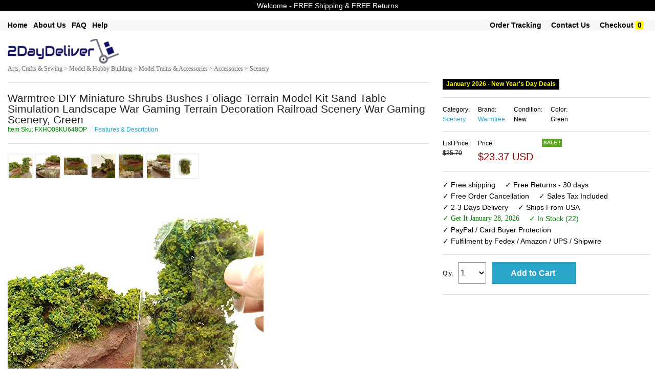

--- FILE ---
content_type: text/html; charset=UTF-8
request_url: https://www.2daydeliver.com/product_detail.php?id=SKUB08XH648BC&click_src=inside&search_param=+Hobbies+%26+Creative+Arts+%3E+Collectibles+%3E+Scale+Model+Accessories&item_name=Diy+Miniature+Shrubs+Bushes+Foliage+Terrain+Model+Kit+Sand+Table+Simulation+Landscape+War+Gaming+Terrain+Decoration+Railroad+Scenery+War+Gaming+Scenery&r=
body_size: 16217
content:


  
<!DOCTYPE html>

<html class="no-js" lang="en"> 
<head>

  <meta name="robots" content="max-image-size: large">
  <!--<meta charset="utf-8" />-->
  <meta name="msvalidate.01" content="E785BB1D07BE7E4A12ABD68074D4A13D" />
  <meta http-equiv="Content-type" content="text/html; charset=utf-8" />

  
  <!-- Set the viewport width to device width for mobile -->
  <!--<meta name="viewport" content="width=device-width" />-->
  <meta name="viewport" content="width=device-width, minimum-scale=1.0, maximum-scale=1.0, user-scalable=no">
 <!-- <link rel="stylesheet" href="css/styles.css">-->

  <title>    DIY Miniature Shrubs Bushes Foliage Terrain Model Kit Sand Table Simulation Landscape War Gaming Terrain Decoration Railroad Scenery War Gaming Scenery  Arts Entertainment Hobbies Creative Arts Collectibles Scale Accessories	</title>	
	<meta name='keywords' content=' DIY Miniature Shrubs Bushes Foliage Terrain Model Kit Sand Table Simulation Landscape War Gaming Terrain Decoration Railroad Scenery War Gaming Scenery  Arts Entertainment Hobbies Creative Arts Collectibles Scale Accessories'><meta name='description' content=' DIY Miniature Shrubs Bushes Foliage Terrain Model Kit Sand Table Simulation Landscape War Gaming Terrain Decoration Railroad Scenery War Gaming Scenery  Arts Entertainment Hobbies Creative Arts Collectibles Scale Accessories DIY Miniature Shrubs Bushes Foliage Terrain Model Kit Sand Table Simulation Landscape War Gaming Terrain Decoration Railroad Scenery War Gaming Scenery'>  
	<link rel="shortcut icon" href="/favicon.ico" type="image/x-icon">
	<link rel="icon" href="/favicon.ico" type="image/x-icon">
	<link rel="stylesheet" href="css/store.css">
	<script src="js/store.js"></script>
	<link rel="stylesheet" href="css/normalize.css">
	<!--<link rel="stylesheet" href="css/foundation.css">-->
	<link rel="stylesheet" href="css/foundation-small-ver4-mini.css">
	<!--<script src="js/vendor/custom.modernizr.js"></script>-->
  <link rel="stylesheet" href="css/my_styles.css">
	<script src="js/jquery.js"></script>
  <script src="js/jquery.autocomplete.min.js"></script>

 
<!-- <link rel="stylesheet" href="https://cdnjs.cloudflare.com/ajax/libs/font-awesome/4.7.0/css/font-awesome.min.css"> -->
<meta name="robots" content="max-snippet:50, max-image-preview:large" />
<style>
.fa {
  padding: 20px;
  font-size: 30px;
  width: 50px;
  text-align: center;
  text-decoration: none;
  margin: 5px 2px;
}
.fa:hover {
    opacity: 0.7;
}
.fa-facebook {
  background: #3B5998;
  color: white;
}
.fa-google {
  background: #dd4b39;
  color: white;
}
</style>

   
  
<!-- tiktok code  disabled as tiktok ads did not work for now  -->

<script>
!function (w, d, t) {
  w.TiktokAnalyticsObject=t;var ttq=w[t]=w[t]||[];ttq.methods=["page","track","identify","instances","debug","on","off","once","ready","alias","group","enableCookie","disableCookie"],ttq.setAndDefer=function(t,e){t[e]=function(){t.push([e].concat(Array.prototype.slice.call(arguments,0)))}};for(var i=0;i<ttq.methods.length;i++)ttq.setAndDefer(ttq,ttq.methods[i]);ttq.instance=function(t){for(var e=ttq._i[t]||[],n=0;n<ttq.methods.length;n++)ttq.setAndDefer(e,ttq.methods[n]);return e},ttq.load=function(e,n){var i="https://analytics.tiktok.com/i18n/pixel/events.js";ttq._i=ttq._i||{},ttq._i[e]=[],ttq._i[e]._u=i,ttq._t=ttq._t||{},ttq._t[e]=+new Date,ttq._o=ttq._o||{},ttq._o[e]=n||{};var o=document.createElement("script");o.type="text/javascript",o.async=!0,o.src=i+"?sdkid="+e+"&lib="+t;var a=document.getElementsByTagName("script")[0];a.parentNode.insertBefore(o,a)};

  ttq.load('CEKR5ABC77U8PGLVVD4G');
  ttq.page();
}(window, document, 'ttq');
</script>
 
       




     








   
<!-- another google ad account -->
        <!-- Google tag (gtag.js) -->
<script async src="https://www.googletagmanager.com/gtag/js?id=AW-16860027434">
</script>
<script>
  window.dataLayer = window.dataLayer || [];
  function gtag(){dataLayer.push(arguments);}
  gtag('js', new Date());

  gtag('config', 'AW-16860027434');
</script>
<!-- end of - another google ad account -->

<!-- Google tag (gtag.js) -->
<script async src="https://www.googletagmanager.com/gtag/js?id=G-T37D66VW3J"></script>
<script>
  window.dataLayer = window.dataLayer || [];
  function gtag(){dataLayer.push(arguments);}
  gtag('js', new Date());

  gtag('config', 'G-T37D66VW3J');
</script>

<!-- Google Tag Manager -->
<script>(function(w,d,s,l,i){w[l]=w[l]||[];w[l].push({'gtm.start':
new Date().getTime(),event:'gtm.js'});var f=d.getElementsByTagName(s)[0],
j=d.createElement(s),dl=l!='dataLayer'?'&l='+l:'';j.async=true;j.src=
'https://www.googletagmanager.com/gtm.js?id='+i+dl;f.parentNode.insertBefore(j,f);
})(window,document,'script','dataLayer','GTM-K9MK3G7T');</script>
<!-- End Google Tag Manager -->

<!-- Set up analytics on your website - homenkitchen -  Install a tracking tag in your website code -->

<!-- <meta name="google-site-verification" content="_RihX8UMx-aQvN9FmwOZWO3uCYJkg1vTzcaNcYNn_w4" /> -->

<!-- Google tag (gtag.js) -->
<script async src="https://www.googletagmanager.com/gtag/js?id=AW-11091391819"></script>
<script>
  window.dataLayer = window.dataLayer || [];
  function gtag(){dataLayer.push(arguments);}
  gtag('js', new Date());

  gtag('config', 'AW-11091391819');
</script>

 
            <!-- The event snippet tracks different actions and parameters. Install this snippet on the pages where you want to track remarketing events.
            Copy the snippet below and paste it in between the <head></head> tags of the pages(s) you'd like to track, right after the global site tag.-->
            <script>
            gtag('event', 'page_view', {
              'send_to': 'AW-11091391819',
              'dynx_itemid': 'SKUB08XH648BC',
              'dynx_itemid2': '',
              'dynx_pagetype': 'product',
              'dynx_totalvalue': '25.96',
              'ecomm_pagetype': 'product',
              'ecomm_prodid': 'SKUB08XH648BC',
              'ecomm_totalvalue': '25.96',
              'user_id': '42dc9e8c15878ceef82ce592587313de'
            });
            </script>


        
        





















       
    

<!-- Google tag (gtag.js) -->
<!-- <script async src="https://www.googletagmanager.com/gtag/js?id=AW-11091391819">
</script>
<script>
  window.dataLayer = window.dataLayer || [];
  function gtag(){dataLayer.push(arguments);}
  gtag('js', new Date());

  gtag('config', 'AW-11091391819');
</script> -->

<!-- Event snippet for Purchase USA conversion page -->
<!-- <script>
  gtag('event', 'conversion', {
      'send_to': 'AW-11091391819/WeSuCIm4tZEYEMvq5Kgp',
      'value': 55.0,
      'currency': 'USD',
      'transaction_id': ''
  });
</script> -->



  <!--
  <meta name="facebook-domain-verification" content="dhxqd415eolh9oqxkmttikv2s3p74v" /> 
-->
    <!-- Meta Pixel Code -->
      <!-- -->
    <script>
      !function(f,b,e,v,n,t,s)
      {if(f.fbq)return;n=f.fbq=function(){n.callMethod?
      n.callMethod.apply(n,arguments):n.queue.push(arguments)};
      if(!f._fbq)f._fbq=n;n.push=n;n.loaded=!0;n.version='2.0';
      n.queue=[];t=b.createElement(e);t.async=!0;
      t.src=v;s=b.getElementsByTagName(e)[0];
      s.parentNode.insertBefore(t,s)}(window, document,'script',
      'https://connect.facebook.net/en_US/fbevents.js');
      fbq('init', '1371293176300622');
      fbq('track', 'PageView');
    </script>
    <noscript><img height="1" width="1" style="display:none"
      src="https://www.facebook.com/tr?id=1371293176300622&ev=PageView&noscript=1"
    /></noscript>
    
    <!-- End Meta Pixel Code -->

    

  
  <!-- Twitter conversion tracking base code -->
<script>
!function(e,t,n,s,u,a){e.twq||(s=e.twq=function(){s.exe?s.exe.apply(s,arguments):s.queue.push(arguments);
},s.version='1.1',s.queue=[],u=t.createElement(n),u.async=!0,u.src='https://static.ads-twitter.com/uwt.js',
a=t.getElementsByTagName(n)[0],a.parentNode.insertBefore(u,a))}(window,document,'script');
twq('config','odcsr');
</script>
<!-- End Twitter conversion tracking base code -->

  


 


 



 

 

 




<!-- google Global site tag  -->
<!-- Global site tag (gtag.js) - AdWords: 815842198 -->
<!--
<script async src="https://www.googletagmanager.com/gtag/js?id=AW-815842198"></script>
<script>
  window.dataLayer = window.dataLayer || [];
  function gtag(){dataLayer.push(arguments);}
  gtag('js', new Date());

  gtag('config', 'AW-815842198');
</script>
-->
<!-- google Event snippet-->
<!--
<script>
  gtag('event', 'page_view', {
    'send_to': 'AW-815842198',
    'ecomm_pagetype': 'product',
    'ecomm_prodid': '',
    'ecomm_totalvalue': ''
  });
</script>
-->
<!-- Google Code for Remarketing Tag -->
			<!-- ------------------------------------------------
			Remarketing tags may not be associated with personally identifiable information or placed on pages related to sensitive categories. See more information and instructions on how to setup the tag on: http://google.com/ads/remarketingsetup
			------------------------------------------------- -->
<!--    
    <script type="text/javascript">
			var google_tag_params = {
			ecomm_prodid: '',
			ecomm_pagetype: 'product',
			ecomm_totalvalue: '',
			dynx_itemid: '',			
			dynx_pagetype:  'product',
			dynx_totalvalue:  '',
			};
			</script>
-->

<!--hot jar-->

    



<!-- PayPal BEGIN -->
<!--
  <script>
      ;(function(a,t,o,m,s){a[m]=a[m]||[];a[m].push({t:new Date().getTime(),event:'snippetRun'});var f=t.getElementsByTagName(o)[0],e=t.createElement(o),d=m!=='paypalDDL'?'&m='+m:'';e.async=!0;e.src='https://www.paypal.com/tagmanager/pptm.js?id='+s+d;f.parentNode.insertBefore(e,f);})(window,document,'script','paypalDDL','eaa697bb-182b-43af-b42d-87d770129d99');
    </script>
  -->
  <!-- PayPal END -->

<!--  
The global site tag adds visitors to your basic remarketing lists and sets new cookies on your domain, which will store information about the ad click that brought a user to your site. You must install this tag on every page of your website. 
help_outline
Copy the tag below and paste it in between the <head></head> tags of every page of your website. You only need to install the global site tag once per account, which can be used with both remarketing event snippets as well as conversion event snippets.
-->
<!-- Global site tag (gtag.js) - AdWords: 981270628 
<script async src="https://www.googletagmanager.com/gtag/js?id=AW-981270628"></script>
<script>
  window.dataLayer = window.dataLayer || [];
  function gtag(){dataLayer.push(arguments);}
  gtag('js', new Date());

  //gtag('config', 'AW-981270628');
  gtag('config', 'AW-981270628', {'send_page_view': false});
</script>
-->



  

  <!-- Google tag (gtag.js) 
<script async src="https://www.googletagmanager.com/gtag/js?id=AW-981270628"></script>
<script>
  window.dataLayer = window.dataLayer || [];
  function gtag(){dataLayer.push(arguments);}
  gtag('js', new Date());

  gtag('config', 'AW-981270628');
</script> -->

<!-- The event snippet tracks different actions and parameters. Install this snippet on the pages where you want to track remarketing events.
Copy the snippet below and paste it in between the <head></head> tags of the pages(s) you'd like to track, right after the global site tag.

<script>
  gtag('event', 'page_view', {
    'send_to': 'AW-981270628',
    'dynx_itemid': '',
    'dynx_itemid2': '',
    'dynx_pagetype': 'product',
    'dynx_totalvalue': '',
    'ecomm_pagetype': 'product',
    'ecomm_prodid': '',
    'ecomm_totalvalue': '',
    'user_id': ''
  });
</script>

-->

<!-- Google tag (gtag.js) 
<script async src="https://www.googletagmanager.com/gtag/js?id=G-BHL0QE2VNC"></script>
<script>
  window.dataLayer = window.dataLayer || [];
  function gtag(){dataLayer.push(arguments);}
  gtag('js', new Date());

  gtag('config', 'G-BHL0QE2VNC');
</script>
-->


<!-- Global site tag (gtag.js) - Google Analytics -->
<script async src="https://www.googletagmanager.com/gtag/js?id=UA-74410620-1"></script>
<script>
  window.dataLayer = window.dataLayer || [];
  function gtag(){dataLayer.push(arguments);}
  gtag('js', new Date());

  gtag('config', 'UA-74410620-1');
</script>


<script>
  (function(i,s,o,g,r,a,m){i['GoogleAnalyticsObject']=r;i[r]=i[r]||function(){
  (i[r].q=i[r].q||[]).push(arguments)},i[r].l=1*new Date();a=s.createElement(o),
  m=s.getElementsByTagName(o)[0];a.async=1;a.src=g;m.parentNode.insertBefore(a,m)
  })(window,document,'script','//www.google-analytics.com/analytics.js','ga');

  ga('create', 'UA-74410620-1', 'auto'); // Insert your GA Web Property ID here, e.g., UA-12345-1
  ga('set','dimension1','SKUB08XH648BC'); // REQUIRED Item ID value, e.g., 12345, 67890
  ga('set','dimension2',’product’); // Optional Page type value, e.g., home, searchresults
  ga('set','dimension3','25.96'); // Optional Total value, e.g., 99.95, 5.00, 1500.00
  ga(‘set’,’dimension4’, ‘’); // Optional Item ID2 value
  ga('set', 'userId', '42dc9e8c15878ceef82ce592587313de'); // Set the user ID using signed-in user_id.
  ga('send', 'pageview');

</script>







  <meta name="google-site-verification" content="GB6NrxlAaOzbCzBLgto_RFtCdV3b_LEsl3oXBMzQSWA" />

<!-- Pinterest Tag -->
<script>
!function(e){if(!window.pintrk){window.pintrk = function () {
window.pintrk.queue.push(Array.prototype.slice.call(arguments))};var
  n=window.pintrk;n.queue=[],n.version="3.0";var
  t=document.createElement("script");t.async=!0,t.src=e;var
  r=document.getElementsByTagName("script")[0];
  r.parentNode.insertBefore(t,r)}}("https://s.pinimg.com/ct/core.js");
pintrk('load', '2613713022172', {em: ''});
pintrk('page');
</script>
<noscript>
<img height="1" width="1" style="display:none;" alt=""
  src="https://ct.pinterest.com/v3/?event=init&tid=2613713022172&pd[em]=d41d8cd98f00b204e9800998ecf8427e&noscript=1" />
</noscript>
<!-- end Pinterest Tag -->
      <!--  Pinterest record a sale if on view cart page with return = 1   -->
      <!--google converstion tracking-->

<!-- Global site tag (gtag.js) - Google Ads: 981270628 
<script async src="https://www.googletagmanager.com/gtag/js?id=AW-981270628"></script>
<script>
  window.dataLayer = window.dataLayer || [];
  function gtag(){dataLayer.push(arguments);}
  gtag('js', new Date());

  gtag('config', 'AW-981270628');
</script>
-->
  
  
   
        <!-- Snap Pixel Code -->
        <!--
      <script type='text/javascript'>
      (function(e,t,n){if(e.snaptr)return;var a=e.snaptr=function()
      {a.handleRequest?a.handleRequest.apply(a,arguments):a.queue.push(arguments)};
      a.queue=[];var s='script';r=t.createElement(s);r.async=!0;
      r.src=n;var u=t.getElementsByTagName(s)[0];
      u.parentNode.insertBefore(r,u);})(window,document,
      'https://sc-static.net/scevent.min.js');

      snaptr('init', 'dba247de-2de1-4496-8331-72ac11bd0cbb', {
      'user_email': '__INSERT_USER_EMAIL__'
      });

      snaptr('track', 'PAGE_VIEW');

      </script>
    -->
      <!-- End Snap Pixel Code -->  

  <!--YAHOO CODE for https://gemini.yahoo.com/-->
<!--
    <script type="application/javascript">(function(w,d,t,r,u){w[u]=w[u]||[];w[u].push({'projectId':'10000','properties':{'pixelId':'10172219','userEmail': '<email_address>'}});var s=d.createElement(t);s.src=r;s.async=true;s.onload=s.onreadystatechange=function(){var y,rs=this.readyState,c=w[u];if(rs&&rs!="complete"&&rs!="loaded"){return}try{y=YAHOO.ywa.I13N.fireBeacon;w[u]=[];w[u].push=function(p){y([p])};y(c)}catch(e){}};var scr=d.getElementsByTagName(t)[0],par=scr.parentNode;par.insertBefore(s,scr)})(window,document,"script","https://s.yimg.com/wi/ytc.js","dotq");</script>

    -->
 
 </head>
       <div style="text-align:center; font-size: 15px; font-weight:normal; background-color:red; color:white;" class="loading_text"><br/> Please wait &#33; &nbsp; &nbsp; Updating price & availability  <br/><br/></div>
     
     
    

<body >

 
<!-- Google Tag Manager (noscript) -->
<noscript><iframe src="https://www.googletagmanager.com/ns.html?id=GTM-NTXMZDG"
height="0" width="0" style="display:none;visibility:hidden"></iframe></noscript>
<!-- End Google Tag Manager (noscript) -->

<!-- Google Tag Manager (noscript) -->
<noscript><iframe src="https://www.googletagmanager.com/ns.html?id=GTM-K9MK3G7T"
height="0" width="0" style="display:none;visibility:hidden"></iframe></noscript>
<!-- End Google Tag Manager (noscript) -->


<!--
<div class="row "  style="color:white; font-size: 12px; text-align:center" >
	<div class="large-12 small-12 columns " style=" text-align:center; font-size: 12px;  background-color:#ffffff; color:#B80009;"> &nbsp Free Shipping &nbsp  &nbsp &nbsp Free Returns &nbsp  &nbsp &nbsp PayPal Buyer Protection  &nbsp						
	 		
	</div>	
</div>	
    -->

<!--
<form method="get" action="http://www.bing.com/search">
<table border="0" align="center" cellpadding="0">
<tr><td>	<input type="text"   name="q" size="25" maxlength="255" value="" />
<input type="submit" value="Search" />
<input type="hidden"  name="q1" value="site:" /> 	</td></tr>
</table></form> -->

       
    
  
	<div class="row"  style="background-color:#000000; text-align:center; font-size: 14px;  color: #f7f7f7;" >
	<div class="large-12 small-12 columns"  style="padding: 4px;">
	<!-- <ul class=" button-group  " style="font-weight:normal;  text-align:center; font-size: 14px;  color: #f7f7f7;">
       
		<li>Welcome -  FREE Shipping & FREE Returns </li> 			
        </ul> -->
		Welcome -  FREE Shipping & FREE Returns
		 <!--  &nbsp; January 2026 - New Year's Day   Deals  &nbsp;  FREE Shipping & FREE Returns -->
    </div>
</div>
<br>
 
 


    
      
    
<div class="row"  style="background-color:#f7f7f7; box-shadow: 0px 0px 0px #616263; " >
	<div class="large-12 small-12 columns"  >
				<ul class="left button-group  " style="font-weight:bold;  font-size: 14px;  color: #000000;">
            
        <!--<li><a class=" small  alert"  href="product.php?search_param=HOMEPAGE" style=" color:black;"></a>&nbsp;  &nbsp; &nbsp;</li>    -->
            
   				<li><a class=" small  alert" href="/"  style="font-weight:bold;  font-size: 14px; color:#000000;" >Home</a>&nbsp; &nbsp; </li> 		

		<li><a class=" small  alert" href="about-us.php"  style="font-weight:bold;  font-size: 14px; color:#000000;" >About Us</a>&nbsp; &nbsp; </li> 
		<li><a class=" small  alert" href="faq-new.php"  style="font-weight:bold;  font-size: 14px; color:#000000;" >FAQ</a>&nbsp; &nbsp; </li> 
		<li><a class=" small  alert" href="menu-help.php"  style="font-weight:bold;  font-size: 14px; color:#000000;" >Help</a>&nbsp; &nbsp; </li> 
		               
        										
            
		<!--<li>&nbsp;<a class="  small  " href="return-policy.php" style="font-size: ; color:;" >Return Policy</a>&nbsp; </li> --> 	
             
	</ul>
			<ul class="right button-group  " style="font-weight:normal;  font-size: 14px;  color: #000000;">	
           
        
								
		<li>&nbsp;<a class=" small  alert" href="https://www.2daydeliver.com/my_order.php?"  style="font-weight:bold;  font-size: 14px; color:#000000";>Order Tracking</a>&nbsp;  &nbsp; &nbsp;</li> 
				
		
		<li><a class="  small  " href="https://www.2daydeliver.com/contact.php?" style="font-weight:bold;  font-size: 14px; color:#000000";  >Contact Us</a>&nbsp;  &nbsp; &nbsp;</li> 
		<li><a class="  small  " href="https://www.2daydeliver.com/view_cart.php?#view_cart" style="font-weight:bold;  font-size: 14px;  color:#000000"; >Checkout</a>&nbsp;<span style=" font-weight:bold; color:black; background-color:yellow; " >&nbsp;0&nbsp;</span>&nbsp;</li> 
		<li>&nbsp;</li> 
	</ul>

				
	</div>
 </div>
 <br/>
  
  
  

<div class="row"  style="background-color:#ffffff;"  >
    <div class="large-3 small-12 columns">
	
       <a style="text-decoration: none;"  class=" small secondary"  href="product.php?search_param=HOMEPAGE" >
	   							<img  style="width: 75% ; height: 75% ;"  src="images/2daydeliver.png" />
				
	   	 </a>
	 <!--<a style="text-decoration:none;"  class=" button small "  href="http://www.2daydeliver.com/product.php?search_param=HOMEPAGE" ><span style="font-size: 16px; font-weight:bold; color: #ffffff; " >.com</span></a>	  -->
        
    </div>
	
 <div id="message_after" class="large-5 small-12 columns">		
	
    	  	 <ul class="left  button-group  " style="width: 80%; font-size: 12px;   color: #000000;">			  
		
	
		
		</ul>
		<!--
		<ul class="left button-group  " style="font-size: 12px;   color: #000000;">		
			<li >&nbsp;&nbsp;&nbsp;548,225  Items			
			</li >
			<li >&nbsp;-&nbsp;6,898	Categories		
			</li >
			<li >&nbsp;-&nbsp;75,671	Brands		
			</li >
		 </ul>		
		 -->
    
	</div>
	<div class="large-4 small-12 columns right ">
        
        <!--<img class="paypal_header_on"  src="images/paypal_header.png" />-->        
		
	<div style="padding:5px; text-align:center; font-size: 15px; display:none; border-bottom: 1px solid #f7f7f7; color: #ffffff; background-color: #990000; font-weight:bold; " class="focusing_on" >  Fast Delivery & Superior Support  </div>        
	   	
        
         
	</div>	
</div>

<!--
<div class="row"  style="background-color:#f7f7f7"  >
	<div class="large-12 small-12 columns">
			<ul class="left button-group  " style="font-size: 12px;  color: #ffffff;">
		<li>Department -  </li> 			
		<li>&nbsp; <a class=" small  alert" href="product.php?search_param=Arts+%26+Entertainment"  style="font-size: 12px; color: #ffffff; " >Arts & Entertainment</a> | </li> 		
		<li>&nbsp; <a class=" small  alert" href="product.php?search_param=Apparel+%26+Accessories"  style="font-size: 12px; color: #ffffff; " >Apparel & Accessories</a> | </li> 
		<li>&nbsp; <a class=" small  alert" href="product.php?search_param=Baby+%26+Toddler"  style="font-size: 12px; color: #ffffff; " >  Baby & Toddler</a>   |    </li> 
		<li>&nbsp; <a class=" small  alert" href="product.php?search_param=Electronics"  style="font-size: 12px; color: #ffffff; " > Electronics</a>    |   </li> 
		<li>&nbsp; <a class=" small  alert" href="product.php?search_param=Hardware"  style="font-size: 12px; color: #ffffff; " > Hardware</a>    |   </li> 
		<li>&nbsp; <a class=" small  alert" href="product.php?search_param=Home+%26+Garden"  style="font-size: 12px; color: #ffffff; " > Home & Garden</a>    |   </li> 
		<li>&nbsp;<a class=" small  alert" href="product.php?search_param=Animals+%26+Pet+Supplies" style="font-size: 12px; color: #ffffff; "  >Pets Supplies </a> | </li> 
		<li>&nbsp; <a class=" small  alert" href="product.php?search_param=Sporting+Goods"  style="font-size: 12px; color: #ffffff; " >Sporting Goods</a>       </li> 
		
		</ul>
	</div>
 </div>
-->
<!--  -->
 

 
<!--
<div class="row "  style="color:white; font-size: 12px; text-align:center" >
-->
	<!--<div class="large-3 small-3 columns" style="background-color:#DE0962;">Free Shipping</div>
	<div class="large-3 small-3 columns" style="background-color:#4509DE;">24/7 Support</div>
	<div class="large-3 small-3 columns" style="background-color:#04B831;">Fast Delivery</div>-->
	<!--
	<div class="large-3 small-12 columns" >&nbsp;</div>
	<div class="large-6 small-12 columns " style=" text-align:center"> 
	&nbsp;
	</div>
	<div class="large-3 small-12 columns" ><span style="font-size: 12px; font-weight:bold; background-color:#000000; color:white;" >
	BLACK FRIDAY SALE </span> </div>
	
</div>	
-->

    
<!-- on search box click redirect to product page-->
<script type="text/javascript">
    document.getElementById("searching").onclick = function () {
        document.getElementById('searching').disabled = true;
        document.getElementById('searching').value = "Redirecting to search page - please wait ...";
        location.href = "http://www.2daydeliver.com/product.php?search_param=STARTSEARCH&";
    };
     document.getElementById("go_search_button").onclick = function () {
        document.getElementById('searching').disabled = true;
        document.getElementById('searching').value = "Redirecting to search page - please wait ...";
        //location.href = "http://www.2daydeliver.com/product.php?search_param=HOMEPAGE";
         location.href = "http://www.2daydeliver.com/product.php?search_param=STARTSEARCH&";
    };
</script>

    

       
 
 
 <style>
#myBtn { display: none; position: fixed; bottom: 20px; right: 30px; z-index: 99; border: none; outline: none; background-color: #ffffff; color: white; cursor: pointer; max-width:52px; max-height:52px; padding: 6px; border-radius: 52px; }
#myBtn:hover { background-color: #f2f3f4; }
</style> 
<!--<button onclick="topFunction()" id="myBtn" title="Back To Top">Back To Top</button>-->
<img onclick="topFunction()" width id="myBtn" title="Back To Top" src="images/back_to.png" style=" z-index: 1100;">	
<script>
// When the user scrolls down 20px from the top of the document, show the button
window.onscroll = function() {scrollFunction()};

function scrollFunction() {
    if (document.body.scrollTop > 40 || document.documentElement.scrollTop > 40) {
        document.getElementById("myBtn").style.display = "block";
    } else {
        document.getElementById("myBtn").style.display = "none";
    }
}
// When the user clicks on the button, scroll to the top of the document
function topFunction() {
    document.body.scrollTop = 0;
    document.documentElement.scrollTop = 0;
}
</script>
  	 <!--Start of Tawk.to Script
<script type="text/javascript">
var Tawk_API=Tawk_API||{}, Tawk_LoadStart=new Date();
(function(){
var s1=document.createElement("script"),s0=document.getElementsByTagName("script")[0];
s1.async=true;
s1.src='https://embed.tawk.to/59be48294854b82732ff0867/default';
s1.charset='UTF-8';
s1.setAttribute('crossorigin','*');
s0.parentNode.insertBefore(s1,s0);
})();
</script>-->
<!--End of Tawk.to Script-->
    

			
  <div class="row"  style="border-top:0px  solid #F2F2F2; border-bottom:0px solid #F2F2F2; "  >   
    <div class="large-8 small-12 columns " >	
	<!--
    <a style="font-size: 12px; font-family:verdana"  href="product.php?search_param=Arts+%26+Entertainment">Arts & Entertainment ></a> 
	<a style="font-size: 12px; font-family:verdana"  href="product.php?last_node=Scale+Model+Accessories&main_categ=Arts+%26+Entertainment+#sub_categ"> Hobbies & Creative Arts > Collectibles > Scale Model Accessories</a>
        -->
    
		           <a style="font-size: 12px; font-family:verdana; background-color:#f7f7f7; color: #6e6e6e;"  href="product.php?cat_text=Arts%2C+Crafts+%26+Sewing+%3E+Categories+%3E+Model+%26+Hobby+Building+%3E+Model+Trains+%26+Accessories+%3E+Accessories+%3E+Scenery">Arts, Crafts & Sewing >  Model & Hobby Building > Model Trains & Accessories > Accessories > Scenery </a>
                
            </div>
  </div>
		

		


 <!-- end of /******taken from header.php******/ -->
    
   <div class="row" itemscope itemtype="http://data-vocabulary.org/Product" style="  padding:0px; background-color:#ffffff;" >
		<div class="large-8 small-12 columns "  >	<hr/> 
					<!--<a name="item_name"></a>-->
						 <span id="item_name_id"   style="font-size: 21px; ">Warmtree DIY Miniature Shrubs Bushes Foliage Terrain Model Kit Sand Table Simulation Landscape War Gaming Terrain Decoration Railroad Scenery War Gaming Scenery, Green </span> 
			 	   
					 
				<span> <br/> <span/>  
			 
			<span  style="font-size: 12px; color: green; background-color:#f7f7f7;"> Item Sku: 
                FXHO08KU648OP            </span>		
           <span  style="font-size: 12px; background-color:#f7f7f7; ">  &nbsp;&nbsp;&nbsp; <a href="#features_description">Features & Description</a></span>
			<span  style="font-size: 12px; color: white;">SKUB08XH648BC</span>              
			
			
            
		<!-- view images smaller-->
        		         <!--    <span style="font-size: 12px; "> &nbsp; Hover / Click for larger images  </span>&nbsp; --> 
            <!-- <a  style="font-size: 12px; " href="#hires_images">Hi res images</a> 
						-->
			<hr/> 
			<a name="all_images" > </a>	
	
			<!--<div id="navcontainer">-->
			<div id="images_container">
			
						
				<ul  id="navlist">							
				<!--image 0-->
				<li><a >			
				<img alt="image for Warmtree DIY Miniature Shrubs Bushes Foliage Terrain Model Kit Sand Ta" style="border: 2px solid #F2F2F2;  max-width:50px;  max-height:50px; " onclick="document.getElementById('large_image').src=this.src; document.getElementById('video_frame').style.display='none'; document.getElementById('video_frame_div').style.display='none';  document.getElementById('large_image').style.display='block'" 
                     onmouseover="document.getElementById('large_image').src=this.src; document.getElementById('video_frame').style.display='none'; document.getElementById('video_frame_div').style.display='none';  document.getElementById('large_image').style.display='block'" src="https://m.media-amazon.com/images/I/61sIhgZ1QdL._SL500_.jpg" /></a>
				</li>
								<!--image 1-->
				<li><a >			
				<img  alt="image for Warmtree DIY Miniature Shrubs Bushes Foliage Terrain Model Kit Sand Ta" style="border: 2px solid #F2F2F2;  max-width:50px;  max-height:50px; " onclick="document.getElementById('large_image').src=this.src; document.getElementById('video_frame').style.display='none'; document.getElementById('video_frame_div').style.display='none';  document.getElementById('large_image').style.display='block'" 
   onmouseover="document.getElementById('large_image').src=this.src; document.getElementById('video_frame').style.display='none'; document.getElementById('video_frame_div').style.display='none';  document.getElementById('large_image').style.display='block'" src="https://m.media-amazon.com/images/I/51FR3Y-OlNL._SL500_.jpg" /></a>
				</li>
												<!--image 2-->
				<li><a >			
				<img  alt="image for Warmtree DIY Miniature Shrubs Bushes Foliage Terrain Model Kit Sand Ta" style="border: 2px solid #F2F2F2;  max-width:50px;  max-height:50px; " onclick="document.getElementById('large_image').src=this.src; document.getElementById('video_frame').style.display='none'; document.getElementById('video_frame_div').style.display='none';  document.getElementById('large_image').style.display='block'" 
   onmouseover="document.getElementById('large_image').src=this.src; document.getElementById('video_frame').style.display='none'; document.getElementById('video_frame_div').style.display='none';  document.getElementById('large_image').style.display='block'" src="https://m.media-amazon.com/images/I/51xj7CEJfbL._SL500_.jpg" /></a>
				</li>
												<!--image 3-->
				<li><a >			
				<img  alt="image for Warmtree DIY Miniature Shrubs Bushes Foliage Terrain Model Kit Sand Ta" style="border: 2px solid #F2F2F2;  max-width:50px;  max-height:50px; " onclick="document.getElementById('large_image').src=this.src; document.getElementById('video_frame').style.display='none'; document.getElementById('video_frame_div').style.display='none';  document.getElementById('large_image').style.display='block'" 
   onmouseover="document.getElementById('large_image').src=this.src; document.getElementById('video_frame').style.display='none'; document.getElementById('video_frame_div').style.display='none';  document.getElementById('large_image').style.display='block'" src="https://m.media-amazon.com/images/I/51zOzzgw46L._SL500_.jpg" /></a>
				</li>
												<!--image 4-->
				<li><a >			
				<img  alt="image for Warmtree DIY Miniature Shrubs Bushes Foliage Terrain Model Kit Sand Ta" style="border: 2px solid #F2F2F2;  max-width:50px;  max-height:50px; " onclick="document.getElementById('large_image').src=this.src; document.getElementById('video_frame').style.display='none'; document.getElementById('video_frame_div').style.display='none';  document.getElementById('large_image').style.display='block'" 
   onmouseover="document.getElementById('large_image').src=this.src; document.getElementById('video_frame').style.display='none'; document.getElementById('video_frame_div').style.display='none';  document.getElementById('large_image').style.display='block'" src="https://m.media-amazon.com/images/I/61WXKhtEpOL._SL500_.jpg" /></a>
				</li>
												<!--image 5-->
				<li><a >			
				<img  alt="image for Warmtree DIY Miniature Shrubs Bushes Foliage Terrain Model Kit Sand Ta" style="border: 2px solid #F2F2F2;  max-width:50px;  max-height:50px; " onclick="document.getElementById('large_image').src=this.src; document.getElementById('video_frame').style.display='none'; document.getElementById('video_frame_div').style.display='none';  document.getElementById('large_image').style.display='block'" 
   onmouseover="document.getElementById('large_image').src=this.src; document.getElementById('video_frame').style.display='none'; document.getElementById('video_frame_div').style.display='none';  document.getElementById('large_image').style.display='block'" src="https://m.media-amazon.com/images/I/51eoL8j2qxL._SL500_.jpg" /></a>
				</li>
												
				<!--image 6-->
				<li><a >			
				<img  style="border: 2px solid #F2F2F2;  max-width:50px;  max-height:50px; " onclick="document.getElementById('large_image').src=this.src; document.getElementById('video_frame').style.display='none'; document.getElementById('video_frame_div').style.display='none';  document.getElementById('large_image').style.display='block'" 
   onmouseover="document.getElementById('large_image').src=this.src; document.getElementById('video_frame').style.display='none'; document.getElementById('video_frame_div').style.display='none';  document.getElementById('large_image').style.display='block'" src="https://m.media-amazon.com/images/I/41rzQO-Dn4L._SL500_.jpg" /></a>
				</li>
								
		


				</ul>
			<!-- </div>
			<div id="navcontainer"> -->
				<ul  id="navlist">	
					<li>		
		
		<a href="#hires_images"><img  alt="image for Warmtree DIY Miniature Shrubs Bushes Foliage Terrain Model Kit Sand Ta" id="large_image"   src="https://m.media-amazon.com/images/I/61sIhgZ1QdL._SL500_.jpg" /></a><br/>
		
		<!--
		<a title='View Larger Image'  href='image_viewer.php?product_sku=' target='_blank' ><img id="large_image"   src="" /></a><br/>
		-->
					</li>
							</ul>
               
			   
			  
			   
			</div>	
			            
            
          
            
			
			<!-- <hr/>  -->
			<ul class="inline-list left" style="font-size: 12px; color: #000000;">	 
					<!--	<li>Our Partners</li>	-->				
					 						<!-- <li>Secure and trusted checkout with</li>	
					<li> <img style="max-height:30px;" src="images/paypal-i.jpg"></li>
					<li><img style="max-height:30px;" src="images/visa-i.jpg"></li>
					<li><img style="max-height:30px;" src="images/mastercard-i.jpg"></li>
					<li><img style="max-height:30px;" src="images/google-i.jpg"></li>
					<li><img style="max-height:30px;" src="images/apple-i.jpg"></li> -->
					<!--<li><img src="images/pp-cards.png"></li>-->
				<!--	<li> <img src="images/pp-square-shippers.jpeg"> </li>  -->
					     
				</ul> 					  
    			
			
            
			  <!--	<ul class="inline-list left" style="font-size: 11px;   color: #000000;">	
						<li>
						  <img style="border: 0px solid #F2F2F2;  max-width:448px;  max-height:102px; "src="images/paypal-buyer-protection2.png">
						</li>
						<li> <span style="font-size: 18px;">"</span></li> 
                        <li> If you buy something that never arrives,  </li>	
                        <li> or if it arrives significantly</li>
                        <li> different than described,	</li>
                        <li> you're eligible for a full refund  	</li>
                    	<li> <span style="font-size: 18px;">"</span></li> -->
               <!-- <li>							
				<hr/> <a name="question"></a>
								<form name="contact_form" action="https://www.2daydeliver.com/product_detail.php?id=SKUB08XH648BC&click_src=inside&search_param=+Hobbies+%26+Creative+Arts+%3E+Collectibles+%3E+Scale+Model+Accessories&item_name=Diy+Miniature+Shrubs+Bushes+Foliage+Terrain+Model+Kit+Sand+Table+Simulation+Landscape+War+Gaming+Terrain+Decoration+Railroad+Scenery+War+Gaming+Scenery&r=#question" method="post" onsubmit="return validateemail_q()">		
				<ul class="inline-list left" style="font-size: 12px; color: #000000;">	
				<li><textarea  rows="4" style="  width:200px" placeholder="Question About This Item? Placing Orders Issues?" class="" name="text_q" cols="45" maxlength="200"></textarea></li>
				<li><input style="  width:150px"  class=" small " placeholder="Your Email Address" type="text" name="email_q"  maxlength="200"></li>				
				<li><input style="  width:150px"  class=" small " placeholder="5 + 4 + FivE is ?" type="text" name="captcha_q"  maxlength="20"><input type="hidden" name="item_title" value="DIY Miniature Shrubs Bushes Foliage Terrain Model Kit Sand Table Simulation Landscape War Gaming Terrain Decoration Railroad Scenery War Gaming Scenery"/></li>
				<li><input   type="submit"   class=" small button secondary" value="SUBMIT QUESTION"></li>
				</ul>				
				</form>
                </li> -->
					  <!-- </ul>	-->
      <!--
        <hr/>
	   <ul class="inline-list left" style="font-size: 12px;">		
	   <li>
	   <a  target="_blank" href="contact.php?product_sku_question=SKUB08XH648BC">Submit Question About This Item </a>   
	   </li>
       <li>  <a id="bookmarkme" href="#" rel="sidebar" title="bookmark this page">Bookmark This Page</a> 
		</li>	   
		</ul>
        -->
             
 
             <!-- Facebook Pixel Code -->
            <script>
                fbq('track', 'ViewContent', {
                  content_name: 'DIY Miniature Shrubs Bushes Foliage Terrain Model Kit Sand Table Simulation Landscape War Gaming Terrain Decoration Railroad Scenery War Gaming Scenery',
                  content_category: 'Arts & Entertainment  >  Hobbies & Creative Arts > Collectibles > Scale Model Accessories',
                  content_ids: ['SKUB08XH648BC'],
                  content_type: 'product',
                  value: 23.37,
                  currency: 'USD'
                 });
                
            </script>  
	


			<!-- another button for add to cart -->			
					<!-- add to cart  button -->	 

				<form name="order_form" action="https://www.2daydeliver.com/view_cart.php?#view_cart" method="post" >	
						<!--<hr/>    						
							<img src="images/special-offer.png">	-->						
						<hr/>    
					
					 
				
							
					
					 <!-- 					 <ul id="holiday_text" class="list-style: none no-bullet center holiday_text" style="font-size: 12px; color: #000000; font-weight: bold;">
					 	 -->
					 <ul id="holiday_text" class="inline-list center holiday_text" style="font-size: 12px; color: #000000; font-weight: bold;">
					 	<!--  -->
						 <li>
					<span style="font-size: 12px; background-color:black; color:yellow; padding: 1px ;" >
							  &nbsp; January 2026 - New Year's Day   Deals  &nbsp;  </span>
					</li>	
															</ul> 					  
					<hr class="holiday_text"/> 
					 	
                    
                    
                    	
                   
                    <!--for promo items-->
                    	
                    
        <!--for promo tags-->
        	
        
			
			

				<ul class="inline-list left" style="font-size: 12px; color: #000000;">								  
					

				  	
					<li style = "background-color:rgb(255,255,255"> Category:
					<a  href="product.php?cat_text=Arts%2C+Crafts+%26+Sewing+%3E+Categories+%3E+Model+%26+Hobby+Building+%3E+Model+Trains+%26+Accessories+%3E+Accessories+%3E+Scenery"> Scenery</a>
					</li>		 
				  	
				  
						
					<li style = "background-color:rgb(255,255,255">Brand: 
					<a  href="product.php?brand=Warmtree"> Warmtree</a></li>					 
					 	

					 	
					<li style = "background-color:rgb(255,255,255">Condition: 
					<span style="color: #000000;">New</span></li>					 
					 	
					  
					 	
					  
													  
										 
					<li style = "background-color:rgb(255,255,255">Color: <span style="color: #000000;">Green</span></li>
					  														  
				
					
				
										
					
					 					 						
					
					 
                         	
                         
					 	
					 						
                    	

					

					</ul> 					  					 					
					<!--
						<ul class="inline-list left" >	
							<li style="font-size: 12px; color: #000000;" >Changed your mind ? </li>						
							<li style="font-size: 12px; color: green;">&#10003; Cancel Order via admin soon after placing it </li>
						</ul>					
					-->	
					<hr/>
					<!-- <ul class="inline-list left" >	
						<li> <img src="images/cancel_order.png"> </li>
					</ul>										
					<hr/>		-->				
					
							
						<ul class="inline-list left" style="font-size: 12px; color: #000000;">		
						<!--<li> <span style="font-size: 12px;">List Price: </span>		</li>	-->
																 		
						<li>
						List Price: <span style="font-size: 14px; color: black;"> <strike> $25.70  </strike></span>	
						</li>	
											<!--	<li> <span style="font-size: 13px;">Price: </span>		</li>		-->										
					<li>			
					Price: <span style="font-size: 20px; fontWeight:bold; color: #990000;">
								 $23.37 USD </span>
					</li>	

						 	
							
					<li>						
							<span style="font-size: 10px; font-weight:bold; background-color:#5da423; color:white;" >
							&nbsp;SALE &#33;&nbsp;</span>
					</li>
							
					
													

				</ul> 
				 <hr/> 				
				
						  		
					

				  <ul class="inline-list left" style="font-size: 14px; color: #000000; background-color:rgb(255,255,255">
                       <!-- <li> <b>✓  Anonymous Shopping </b></li>		 -->
				
				<li> &#10003; Free shipping  </li>
				<li>✓ Free Returns -  30 days  </li> <li>✓ Free Order Cancellation  </li>	 <li>✓ Sales Tax Included </li> 		
					

				<li>✓ 2-3 Days Delivery                    
                      </li>	
				
				 				  <li>✓ Ships From USA </li>	
				                  				<li> <span style='font-size: 14px; font-family:verdana; color: green;'>✓ Get It 
				January 28, 2026				</span> </li>
                                        
				<li> 
						 
						 
						<span style='font-size: 14px; color: green;'>✓ In Stock (22)   
						  						
						 
						</span> 	
						                  </li>	 		
					
                  
				                <li>✓ PayPal / Card Buyer Protection  </li>  
				<li>✓ Fulfilment by Fedex / Amazon / UPS / Shipwire  </li>  
				 
				       
				</ul>
				
						
				
            

			<!-- link to amazon for few items to show we are using amazon associates -->
			  			<!-- end link to amazon for few items to show we are using amazon associates -->
			
		
                  <!-- new add to cart button location-->  
					
					  <!-- <hr/>   -->
					  			  
					 <ul class="left button-group  " style="width: 100%; font-size: 12px;   color: #000000;">		
					<!-- -->
											
				   <li> &nbsp;&nbsp;&nbsp;&nbsp;&nbsp;&nbsp;&nbsp;&nbsp; Qty: 
				   <select  style="width: 55px;height: 42px; font-size: 16px;" name="quantity" >
							<!--<option value="1">qty_api</option>-->
								<option value='1'>1</option><option value='2'>2</option><option value='3'>3</option><option value='4'>4</option><option value='5'>5</option><option value='6'>6</option><option value='7'>7</option><option value='8'>8</option><option value='9'>9</option><option value='10'>10</option><option value='11'>11</option><option value='12'>12</option><option value='13'>13</option><option value='14'>14</option><option value='15'>15</option><option value='16'>16</option><option value='17'>17</option><option value='18'>18</option><option value='19'>19</option><option value='20'>20</option><option value='21'>21</option><option value='22'>22</option> </select> &nbsp;
					</li>			
							
					<li>&nbsp;				
					<input  name="add_to_cart_button"  type="submit"  style="font-size: 16px;  "   class=" button " value=" Add to Cart " >
					<input type="hidden" name="security_token" value="42dc9e8c15878ceef82ce592587313de"/>
					<input type="hidden" name="item_title" value="DIY Miniature Shrubs Bushes Foliage Terrain Model Kit Sand Table Simulation Landscape War Gaming Terrain Decoration Railroad Scenery War Gaming Scenery"/>
					<input type="hidden" name="item_sku" value="SKUB08XH648BC"/>
					<input type="hidden" name="item_w" value="amzn"/>
					<input type="hidden" name="amount" value="25.70454"/>
					<input type="hidden" name="last_node" value="Scale Model Accessories"/	>
                    <input type="hidden" name="cat_text" value="Arts, Crafts &amp; Sewing &gt; Categories &gt; Model &amp; Hobby Building &gt; Model Trains &amp; Accessories &gt; Accessories &gt; Scenery"/	>
					<input type="hidden" name="brand" value="Warmtree"/>
					<input type="hidden" name="qty_in_stock" value="22"/>
                    <input type="hidden" name="arrive_date" value="2-3 Days Delivery"/>
					<input type="hidden" name="merchant" value=""/>	
                    <input type="hidden" name="item_cost" value="11.99"/>
                    <input type="hidden" name="promo_tag" value=""/>
					<input type="hidden" name="image_link" value="https://m.media-amazon.com/images/I/61sIhgZ1QdL._SL500_.jpg"/>					
					</li>
					<!--<li> &nbsp;		<span  id="text_watch_list0" style='font-size: 12px; font-family:verdana; color: blue;' onclick="save_to_watch('','0')" ><a >Add To Watch List</a></span>  </li>-->								
					</ul>
							
							
					<!--<hr>
					<p><img src="images/paypal-banner-small.png"> </p> 	-->	
					
                    				 		 <ul style="list-style: none; ">			  		
                                <li>	 		
															
					
					</li>
					</ul>
                                       <!-- add to cart old location -->	
				</form>		
				<!-- end of add to cart  button-->							   
			<br/>	
            
    

 





<hr/>			

<ul style="list-style: none; ">		  		
	<li>	<a name="features_description"></a> 
	<div class="clearfix" style="overflow-y: scroll; max-height:400px; -webkit-overflow-scrolling: touch; background-color:#ffffff; ">
	
	 <span  >
	DIY Miniature Shrubs Bushes Foliage Terrain Model Kit Sand Table Simulation Landscape War Gaming Terrain Decoration Railroad Scenery War Gaming Scenery
	</span>
	
	</div>
	</li>
						
					  	
	
 <li>
	<!-- google rich data  start -->
<!-- google Microdata New -->
<div>
			<div itemtype="https://schema.org/Product" itemscope>
					<meta itemprop="sku" content="SKUB08XH648BC" />
					<meta itemprop="mpn" content="760354312258" />
					<meta itemprop="gtin" content="760354312258" />
					<meta itemprop="name" content="DIY Miniature Shrubs Bushes Foliage Terrain Model Kit Sand Table Simulation Landscape War Gaming Terrain Decoration Railroad Scenery War Gaming Scenery" />
					<link itemprop="image" href="https://m.media-amazon.com/images/I/61sIhgZ1QdL._SL500_.jpg" />
					<link itemprop="image" href="https://m.media-amazon.com/images/I/61sIhgZ1QdL._SL500_.jpg" />
					<link itemprop="image" href="https://m.media-amazon.com/images/I/61sIhgZ1QdL._SL500_.jpg" />
					<meta itemprop="description" content="Warmtree DIY Miniature Shrubs Bushes Foliage Terrain Model Kit Sand Table Simulation Landscape War Gaming Terrain Decoration Railroad Scenery War Gaming Scenery, Green" />
<!--
					<div itemprop="aggregateRating" itemtype="https://schema.org/AggregateRating" itemscope>
						<meta itemprop="reviewCount" content="1" />
						<meta itemprop="ratingValue" content="4.5" />
					</div>
	-->
					<div itemprop="offers" itemtype="https://schema.org/Offer" itemscope>
						<link itemprop="url" href="https://www.2daydeliver.com/product_detail.php?id=SKUB08XH648BC" />
												
						<meta itemprop="availability" content="https://schema.org/InStock"/>
												<meta itemprop="priceCurrency" content="USD" />
						<meta itemprop="itemCondition" content="https://schema.org/NewCondition" />
						<meta itemprop="price" content="23.37" />
						<meta itemprop="priceValidUntil" content="2026-02-01" />
					</div>
				<!--			
					<div itemprop="aggregateRating" itemtype="https://schema.org/AggregateRating" itemscope>
						<meta itemprop="reviewCount" content="89" />
						<meta itemprop="ratingValue" content="4.4" />
					</div>
					<div itemprop="review" itemtype="https://schema.org/Review" itemscope>
						<div itemprop="author" itemtype="https://schema.org/Person" itemscope>
						<meta itemprop="name" content="Fred Benson" />
						</div>
						<div itemprop="reviewRating" itemtype="https://schema.org/Rating" itemscope>
						<meta itemprop="ratingValue" content="4" />
						<meta itemprop="bestRating" content="5" />
						</div>
					</div>
					-->
					
					
					<!--	
					<div itemprop="review" itemtype="https://schema.org/Review" itemscope>
						<div itemprop="author" itemtype="https://schema.org/Person" itemscope>
						<meta itemprop="name" content="Fred Benson" />
						</div>
						 <div itemprop="reviewRating" itemtype="https://schema.org/Rating" itemscope>
						<meta itemprop="ratingValue" content="4" />
						<meta itemprop="bestRating" content="5" />
						</div> 
					</div>
				-->		
					
					
					<div itemprop="brand" itemtype="https://schema.org/Brand" itemscope>
						<meta itemprop="name" content="Warmtree" />
					</div>
				</div>
		</div>
	<!-- google Microdata New  End -->
<!-- google rich data  end -->


			<!--
             <div class="row" style="font-size: 12px;   color: #990000;">    
            <div class="large-4   columns">	
               !--<img src="images/paypal-buyer-protection2.png">--			 
			   <img src="images/stripe-pp.jpg">			  
			  !--<img src="images/pp-pp.jpg">--			  
            </div>
                 <div class="large-8   columns"><span style="font-size: 18px;">"</span> If you buy something that never arrives, or if it arrives significantly different than described, you're eligible for a full refund <span style="font-size: 18px;">"</span>				 
                 </div>
			  !--	 <div class="large-4 columns"><a  target="_blank" href="contact.php?product_sku_question=SKUB08XH648BC">Submit Question About This Item </a> </div>--
            </div>
			-->
			<!--
			<hr/> 
			<div class="row" style="font-size: 12px;   color: #990000;">  
			  <div class="large-12   columns">
			 			  <img src="images/paypal-buyer-protection.png">
			  <img src="images/buyer_protection.png"> 
			  				</div>
			</div>	
			-->			
	</li>
	
	
	

<!--  customer reviews-->
<li>
			
</li>			


<li>
<!--  customer reviews-->
 	
<!-- end of customer reviews  -->       
</li> 

<!--    
<li>
			<hr/>	
				<a name="question"></a>
								<form name="contact_form" action="#question" method="post" onsubmit="return validateemail_q()">		
				<ul class="no-bullet" >						
					<li>					
					<textarea  rows="4" style="  width:250px" placeholder="Ask Item & Order Related  Questions Here" class="" name="text_q" cols="45" maxlength="200"></textarea></li>		
					<li><input style="  width:250px"  class=" small " placeholder="Your Email Address" type="text" name="email_q"  maxlength="200"></li>
					<li><input style="  width:250px"  class=" small " placeholder="5 + 4 + FivE is ?" type="text" name="captcha_q"  maxlength="20"><input type="hidden" name="item_title" value=""/>
					<input   type="submit"   class=" small button secondary" value="SUBMIT QUESTION"></li>
					</ul>				
				</form>
				<hr/>			 
</li>
    -->
<!--    
<li><a  target="_blank" href="contact.php?product_sku_question=">Submit Question About This Item </a></li> -->
</ul>


<!-- all curl all -->

   

<!-- all curl end -->   




<!-- price curl start


-->

   

<!-- price curl end -->    

<a name="videos" > </a>	
<div id="videos_show_bottom">
<!-- video curl start -->

<hr>   

<!-- video curl end -->            
</div>            
            
<a name="hires_images" > </a>	
<hr/>	
<div id="large_image_bottom">
	
		
<!-- images show all -->
		<a title='View Larger Image'  href='image_viewer.php?product_sku=SKUB08XH648BC' target='_blank' >View larger images </a><hr/>
				<!--image 0-->
				<a href="#all_images"><img  alt="image for Warmtree DIY Miniature Shrubs Bushes Foliage Terrain Model Kit Sand Ta"   src="https://m.media-amazon.com/images/I/61sIhgZ1QdL._SL500_.jpg" /></a><br/><br/>	
				<!--image 1-->
				<a href="#all_images"><img   alt="image for Warmtree DIY Miniature Shrubs Bushes Foliage Terrain Model Kit Sand Ta"  src="https://m.media-amazon.com/images/I/51FR3Y-OlNL._SL500_.jpg" /></a><br/><br/>
				<!--image 2-->
				<a href="#all_images"><img    alt="image for Warmtree DIY Miniature Shrubs Bushes Foliage Terrain Model Kit Sand Ta" src="https://m.media-amazon.com/images/I/51xj7CEJfbL._SL500_.jpg" /></a><br/><br/>
				<!--image 3-->
				<a href="#all_images"><img    alt="image for Warmtree DIY Miniature Shrubs Bushes Foliage Terrain Model Kit Sand Ta" src="https://m.media-amazon.com/images/I/51zOzzgw46L._SL500_.jpg" /></a><br/><br/>
				<!--image 4-->
				<a href="#all_images"><img    alt="image for Warmtree DIY Miniature Shrubs Bushes Foliage Terrain Model Kit Sand Ta" src="https://m.media-amazon.com/images/I/61WXKhtEpOL._SL500_.jpg" /></a><br/><br/>
				<!--image 5-->
				<a href="#all_images"><img   alt="image for Warmtree DIY Miniature Shrubs Bushes Foliage Terrain Model Kit Sand Ta"  src="https://m.media-amazon.com/images/I/51eoL8j2qxL._SL500_.jpg" /></a><br/><br/>
				<!--image 6-->
				<a href="#all_images"><img  alt="image for Warmtree DIY Miniature Shrubs Bushes Foliage Terrain Model Kit Sand Ta"   src="https://m.media-amazon.com/images/I/41rzQO-Dn4L._SL500_.jpg" /></a><br/><br/>
						<!-- email item to me-->	
				<!--	<hr/>
					<form name="wishlist_form" action="" method="post" onsubmit="return validateemail_q_watch()">		
					<ul class="left button-group radius ">			
										
					 <li><input    class=" small " placeholder="Email Me Item URL" type="text" name="email_q_watch"  maxlength="200"> &nbsp;</li>
					  <li  class="right ">&nbsp;
					 <input type="hidden" name="item_title" value=""/>
					<input type="submit"   class=" small button secondary" value=" GO "> </li>
					 </ul>			
					</form>
					<hr/>	-->	
<!--  hi res images -->
   
<!-- end of hi res -->            

</div> 

 
<script type="text/javascript">
  //hide broken images and shrink them to zero size...
   var allimgs = document.images;
    for(var i=0; i<allimgs.length; i++){
    allimgs[i].onerror = function () {
        this.style.visibility = "hidden"; // other elements not affected 
		this.style.height = '0px';
		this.style.width = '0px';
      }
	}
  </script>	
</div>

		<!-- right side of page start here-->		   
		<div class="large-4 columns" style="font-size: 12px; color: #000000; background-color:rgb(255,255,255) ;">
		
<!-- add this older position ...-->	
				<!-- add to cart  button -->
 			
				<form name="order_form" action="https://www.2daydeliver.com/view_cart.php?#view_cart" method="post" >	
						<!--<hr/>    						
							<img src="images/special-offer.png">	-->	
					<ul class="inline-list center" style="font-size: 12px; color: #000000;">
					<!--	<li>Our Partners</li>  -->
                    						<!-- <li>Secure and trusted checkout with</li>	<br/> -->
					<!-- <li><img src="images/pp-cards.png"> </li> -->
					<!-- <li> <img style="max-height:30px;" src="images/paypal-i.jpg"></li>
					<li><img style="max-height:30px;" src="images/visa-i.jpg"></li>
					<li><img style="max-height:30px;" src="images/mastercard-i.jpg"></li>
					<li><img style="max-height:30px;" src="images/google-i.jpg"></li>
					<li><img style="max-height:30px;" src="images/apple-i.jpg"></li> -->
					<!-- <li> <img src="images/pp-square-shippers.jpeg"> </li> -->
                         
					</ul> 					  
					<!-- <hr/>  -->
							
								
					 <!-- <ul id="holiday_text" class="list-style: none no-bullet center holiday_text" style="font-size: 12px; color: #000000; font-weight: bold; "> -->
					 <ul id="holiday_text" class="inline-list center holiday_text" style="font-size: 12px; color: #000000; font-weight: bold;">
					 	<!--  -->
					 <li>
					<span style="font-size: 12px; background-color:black; color:yellow; padding: 1px ;" >
							  &nbsp; January 2026 - New Year's Day   Deals  &nbsp;  </span>
					</li>	
															</ul> 					  
					<hr class="holiday_text"/> 
					 	
                    
                    
                    	
                    
                    
                     <!--for promo items-->
                    	
        <!--for promo tags-->
      		
			
			
						
			<ul class="inline-list left" style="font-size: 12px; color: #000000;">								  
					

				  	
					<li style = "background-color:rgb(255,255,255"> Category:
					<a  href="product.php?cat_text=Arts%2C+Crafts+%26+Sewing+%3E+Categories+%3E+Model+%26+Hobby+Building+%3E+Model+Trains+%26+Accessories+%3E+Accessories+%3E+Scenery"> Scenery</a>
					</li>		 
				  	
				  
						
					<li style = "background-color:rgb(255,255,255">Brand: 
					<a  href="product.php?brand=Warmtree"> Warmtree</a></li>					 
					 	
					  
					 	
					<li style = "background-color:rgb(255,255,255">Condition: 
					<span style="color: #000000;">New</span></li>					 
					 	

					 		

													  
										 
					<li style = "background-color:rgb(255,255,255">Color: <span style="color: #000000;">Green</span></li>
					  														  
				
					<!----> </ul> 
					
					 		
					 <!----> <ul class="inline-list center" style="font-size: 12px; color: #000000;"> 
                         	
                         
					 	
					 	
						
                      	       
					
					           

					</ul> 					  					 
					 <hr/> 			 	
						<!--									
						<ul class="inline-list left" >	
							<li style="font-size: 12px; color: #000000;" >Changed your mind ? </li>						
							<li style="font-size: 12px; color: green;">&#10003; Cancel Order via admin soon after placing it </li>
						</ul>
						-->
				<!--	<ul class="inline-list left" >	
						<li> <img src="images/cancel_order.png"> </li>
					</ul>															
					<hr/>  -->
							
								
						<ul class="inline-list left" style="font-size: 12px; color: #000000;">		
						<!--<li> <span style="font-size: 13px;">Price: </span>		</li>-->
							 	
								
							
						<li>			
						List Price: <span style="font-size: 12px; color: black;"><strike> $25.70  </strike></span> 	
						 </li >			
						 	 	
									
					 <li>							
					 Price: <span style="font-size: 20px; fontWeight:bold; color: #990000;">
							$23.37 USD </span>
					</li>	
						
							
					<li>						
							<span style="font-size: 10px; font-weight:bold; background-color:#5da423; color:white;" >
							&nbsp;SALE &#33;&nbsp;</span>
					</li>
							
					
						

						

						</ul>
						  			
						   <hr/> 						
							
                  
               <ul class="inline-list left" style="font-size: 14px; color: #000000; background-color:rgb(255,255,255">
			   <!-- <li> <b>✓  Anonymous Shopping </b></li>	 -->

				   
					<li> &#10003; Free shipping  </li>
					<li>✓ Free Returns -  30 days  </li> <li>✓ Free Order Cancellation  </li>	 <li>✓ Sales Tax Included </li> 		
						

				<li>  ✓ 2-3 Days Delivery  </li>	
				
				  				  <li>✓ Ships From USA </li>	
				  				  
                				<li> <span style='font-size: 14px; font-family:verdana; color: green;'>✓  Get It January 28, 2026</span>
                </li>
                                        
				<li> 
						 
						 
						<span style='font-size: 14px; color: green;'>✓ In Stock (22)   
						  												
						 </span> 	   
						 
				</li>
                     
				                <li>✓ PayPal / Card Buyer Protection  </li>    
				<li>✓ Fulfilment by Fedex / Amazon / UPS / Shipwire  </li>  
				  
				  
				</ul>
							
			
        			<!-- new add to cart button-->
			
			<!-- -->
		<!-- link to amazon for few items to show we are using amazon associates -->
			  			<!-- end link to amazon for few items to show we are using amazon associates -->
		
    <hr/>                
	 <ul class="left button-group  " style="width: 100%; font-size: 12px;   color: #000000;">			
				   <li>Qty: &nbsp;	 
				   <select  style="width: 55px;height: 42px; font-size: 16px;" name="quantity" >
							<!--<option value="1">Qty</option>-->
								<option value='1'>1</option><option value='2'>2</option><option value='3'>3</option><option value='4'>4</option><option value='5'>5</option><option value='6'>6</option><option value='7'>7</option><option value='8'>8</option><option value='9'>9</option><option value='10'>10</option><option value='11'>11</option><option value='12'>12</option><option value='13'>13</option><option value='14'>14</option><option value='15'>15</option><option value='16'>16</option><option value='17'>17</option><option value='18'>18</option><option value='19'>19</option><option value='20'>20</option><option value='21'>21</option><option value='22'>22</option> </select> &nbsp;
					</li>
		
					<li>&nbsp;
					<input  name="add_to_cart_button"  type="submit"  style="font-size: 16px;  "   class=" button " value="&nbsp;&nbsp; Add to Cart  &nbsp;&nbsp;" >
					<input type="hidden" name="security_token" value="42dc9e8c15878ceef82ce592587313de"/>
					<input type="hidden" name="item_title" value="DIY Miniature Shrubs Bushes Foliage Terrain Model Kit Sand Table Simulation Landscape War Gaming Terrain Decoration Railroad Scenery War Gaming Scenery"/>
					<input type="hidden" name="item_sku" value="SKUB08XH648BC"/>
					<input type="hidden" name="item_w" value="amzn"/>
					<input type="hidden" name="amount" value="25.70454"/>
					<input type="hidden" name="last_node" value="Scale Model Accessories"/>
                    <input type="hidden" name="cat_text" value="Arts, Crafts &amp; Sewing &gt; Categories &gt; Model &amp; Hobby Building &gt; Model Trains &amp; Accessories &gt; Accessories &gt; Scenery"/	>
					<input type="hidden" name="brand" value="Warmtree"/>
					<input type="hidden" name="qty_in_stock" value="22"/>
                    <input type="hidden" name="arrive_date" value="2-3 Days Delivery"/>
					<input type="hidden" name="merchant" value=""/>
                    <input type="hidden" name="item_cost" value="11.99"/>
                    <input type="hidden" name="promo_tag" value=""/>    
					<input type="hidden" name="image_link" value="https://m.media-amazon.com/images/I/61sIhgZ1QdL._SL500_.jpg"/>					
					</li>
					<!--<li> &nbsp;		<span  id="text_watch_list1" style='font-size: 12px; font-family:verdana; color: blue;' onclick="save_to_watch('SKUB08XH648BC','1')" ><a >Add To Watch List</a></span>  </li>-->					
					</ul>
					
				   	


							
     	<!-- old add to cart -->	
</form>	
				<!-- end of add to cart  button-->	
				
				<!-- <hr/>    
				 AddThis Button BEGIN 
				<div class="addthis_toolbox addthis_default_style addthis_32x32_style">				
				<a class="addthis_button_preferred_1"></a>
				<a class="addthis_button_preferred_2"></a>
				<a class="addthis_button_preferred_3"></a>
				<a class="addthis_button_preferred_4"></a>
				<a class="addthis_button_compact"></a>
				<a class="addthis_counter addthis_bubble_style"></a>
				</div>
				<script type="text/javascript">var addthis_config = {"data_track_addressbar":true};</script>
				<script type="text/javascript" src="//s7.addthis.com/js/300/addthis_widget.js#pubid=ra-500cf3e1005b3efb"></script>
				 AddThis Button END -->
				<hr/>    
				
	 <!-- Google Code for Remarketing Tag -->
			<!--------------------------------------------------
			Remarketing tags may not be associated with personally identifiable information or placed on pages related to sensitive categories. See more information and instructions on how to setup the tag on: http://google.com/ads/remarketingsetup
			--------------------------------------------------->
			<!--<script type="text/javascript">
			var google_tag_params = {
			ecomm_prodid: 'SKUB08XH648BC',
			ecomm_pagetype: 'product',
			ecomm_totalvalue: '23.37',
			dynx_itemid: 'SKUB08XH648BC',			
			dynx_pagetype:  'product',
			dynx_totalvalue:  '23.37',
			};
			</script>-->
				

<!-- suggested product list same sub category -->
 			 
	</div> 
 
</div> 


   

   
 <!-- Footer -->
   <br/>  <br/>  

<div class="large-12 columns small-12 columns" style="font-size: 14px; color: #000000; box-shadow: 0px 0px 0px #616263; background-color: #f7f7f7;" >

<div  style="text-align: left; padding: 0px;"  > 	


<div class="large-3 columns small-12 columns"  >	
 <br/>  <br/>    <b>STORE POLICY</b> <br>  <br> 
                <ul style="list-style: none; ">		
                <li ><a  style="color:#000000" href="privacy-policy.php">Privacy Policy</a>&nbsp;&nbsp;</li>
                <li ><a  style="color:#000000" href="return-help.php">Returns & Refunds Policy</a>&nbsp;&nbsp;</li>	
                <li ><a  style="color:#000000" href="shipping-help.php">Shipping Policy </a>&nbsp;&nbsp;</li>	
                <li > <a  style="color:#000000" href="terms-general.php">Terms of Service</a>&nbsp;&nbsp;</li>	
                <li ><a  style="color:#000000" href="billing-terms.php">Billing Terms & Conditions</a>&nbsp;&nbsp;</li>	
                                <li ><a  style="color:#000000" href="dmca-notices.php">DMCA Notices</a>&nbsp;&nbsp;</li>	
                   
                 </ul>  
</div>


<div class="large-3 columns small-12 columns"  >	
 <br/>  <br/>    <b>SUPPORT LINKS </b> <br>  <br> 
                <ul style="list-style: none; ">		
                <li > <a  style="color:#000000" href="/">Home</a>&nbsp;&nbsp;</li>	
                <li ><a style="color:#000000" href="about-us.php">About Us</a>&nbsp;&nbsp;</li>
                <li > <a style="color:#000000" href="contact.php">Contact Us</a>&nbsp;&nbsp;</li>	
                <li > <a style="color:#000000" href="my_order.php">Order Tracking</a>&nbsp;&nbsp;</li>
                <li ><a  style="color:#000000" href="faq-new.php">FAQ</a>&nbsp;&nbsp;</li>	
                 </ul>  
</div>



 <div class="large-3 columns small-12 columns"  >	
 <br/>  <br/>    <b> WHO WE ARE </b> <br>  <br> 
 2daydeliver  by webcortex   is an online store specializing in high demand items at different popular categories for everyday life, leisure or business needs. <br><br> 
Focusing on high availability and fast delivery our goal is to provide an excellent shopping experience for our customers  
      
</div>

 <div class="large-3 columns small-12 columns"  >	
 <br/>  <br/>    <b>  CONTACT US </b> <br>  <br> 

        <ul style="list-style-type:none">	
          <!-- <li > Contact Information : </li>	 -->
       <li >    Company: 2daydeliver  by webcortex</li>
		  <li > Phone:  <a style="color:#000000" href='tel:1-646-389-1272'>1-646-389-1272</a></li>
          <li > Email : <a style="color:#000000" href="/cdn-cgi/l/email-protection#85ecebe3eac5b7e1e4fce1e0e9ecf3e0f7abe6eae8"><span class="__cf_email__" data-cfemail="93fafdf5fcd3a1f7f2eaf7f6fffae5f6e1bdf0fcfe">[email&#160;protected]</span></a></li>
          <li > Address: <br><span style="font-size: small;">2daydeliver <br>  133 NE 2nd Ave # 810, Miami, FL 33132, USA</li>
          <!-- <li > <a style="color:#000000" href="contact.php">Contact Us</a>&nbsp;&nbsp;</li>	
          <li > <a style="color:#000000" href="my_order.php">Order Tracking</a>&nbsp;&nbsp;</li> -->
        
          </ul> 
 </div>         
</div> 

</div> 

<div  style="text-align: center; padding: 0px;"> 			
  <!-- <div class="large-12 columns small-12 columns  "  style=" font-size: 12px; color: #000000; box-shadow: 0px 0px 0px #616263; background-color: ;" >	 -->

  <div class="large-12 columns small-12 columns  "  style=" font-size: 12px; color: #000000; box-shadow: 0px 0px 0px #616263;" >	
  
  <br/> 
	

    <ul  id="navlist"  >	 
			<!--		<li>Our Partners</li>				 -->	
					 					<!--	<li><img src="images/pp-shippers.jpg"> </li> -->
          <li>Secure and trusted checkout with</li>	<br/>
					<!-- <li><img src="images/pp-cards.png"> </li> -->
          <li><img style="max-height:40px;" src="images/paypal-i.jpg"></li>
          <li><img style="max-height:20px;" src="images/visa-i.jpg"></li>
          <li><img style="max-height:20px;" src="images/mastercard-i.jpg"></li>
          <li><img style="max-height:20px;" src="images/amex-i.jpg"></li><br/>
          <li><img style="max-height:40px;" src="images/stripe-i.jpg"></li>
          <li><img style="max-height:20px;" src="images/link-i.jpg"></li>
          <li><img style="max-height:20px;" src="images/google-i.jpg"></li>
					<li><img style="max-height:20px;" src="images/apple-i.jpg"></li>
          <li><img style="max-height:20px;" src="images/amazon-i.jpg"></li>
        
          <br/>   <br/> <li>Fulfillment By</li>		<br/>
          <li><img style="max-height:40px;" src="images/shippers-s.jpg"></li>
          
					<!--<li> <img src="images/pp-square-shippers.jpeg"> </li> -->
                        
                   		<!--   <li><img src="images/norton1.jpg"/></li>
			     <li><img src="images/satisfaction1.jpg"/></li> -->
                  <br/> 2015-2025 &copy; 2daydeliver  by webcortex </li>
				<!--	  <li  style="font-size: 12px; color: #FFFFFF;" > 159.203.174.216 </li>-->
       
				</ul> 

         <span style=" font-size: 12px; color: #000000; ">
          Note : We use cookies to give you a better experience on our website. By continuing to use our site, you are agreeing to the use of cookies. 
          </span>	</br>	</br>


  </div>
</div>        
 
  
      
   <!--     
	   <br/>   <br/> 
	 
   <div class="row">
        <div class="large-12 columns">
		<ul class="left button-group  " style="font-size: 12px;  color: #000000;">	          
            <li> &nbsp;<img src="images/icons/png/16x16/check_mark.png"> 
			 Shipping </li>
			<li>&nbsp; <img src="images/icons/png/16x16/check_mark.png"> 2 Days Delivery </li>            
			 <li>&nbsp; <img src="images/icons/png/16x16/check_mark.png"> Free Returns  </li>
			<li>&nbsp; <img src="images/icons/png/16x16/check_mark.png"> Secure Checkout </li>
          </ul>
        </div>
      </div> --> <br/>  <br/> 
        <!--
	    <div class="row">
        <div class="large-12 columns">
          <ul class="inline-list center" style="font-size: 12px;  color: #000000;">
            <li><img src="images/paypal4.jpg" /></li>
           
            <li><img src="images/mc1.jpg"/></li>
            <li><img src="images/visa1.jpg"/></li>
			<li><img src="images/ups_usps_fedex.jpg"/></li>			
			<li><img src="images/norton1.jpg"/></li>
			
			<li><img src="images/satisfaction1.jpg"/></li>
			 1997-2018 &copy;  </li>
          </ul>
        </div>
      </div>
   
<div  style="text-align: center;  ">      
 <div class="large-12 columns small-12 columns  " style="font-size: 12px; color: #000000; background-color:rgb(251,252,252);" >	
	           <ul  id="navlist"  >	 
					<li>Our Partners</li>					
					 			
					<li> <img src="images/pp-stripe-shippers.jpg"> </li> 
                        
                      <li><img src="images/norton1.jpg"/></li>
			     <li><img src="images/satisfaction1.jpg"/></li>
                   1997-2020 &copy;  </li>
				  <li  style="font-size: 12px; color: #FFFFFF;" >  </li>
				</ul> 
       	
        </div>
      </div>
   -->       
 <br/>  <br/> 
 <script data-cfasync="false" src="/cdn-cgi/scripts/5c5dd728/cloudflare-static/email-decode.min.js"></script><script>
  document.write('<script src=js/vendor/' +
  ('__proto__' in {} ? 'zepto' : 'jquery') +
  '.js><\/script>')
  </script>
  <script src="js/foundation.min.js"></script>
  <script>
    $(document).foundation();
  </script>

   <script type="text/javascript">
  //hide broken images and shrink them to zero size...
   var allimgs = document.images;
    for(var i=0; i<allimgs.length; i++){
    allimgs[i].onerror = function () {
        this.style.visibility = "hidden"; // other elements not affected 
		this.style.height = '0px';
		this.style.width = '0px';
      }
	}
  $( ".loading_text" ).remove();
  /* $( ".holiday_text" ).remove();*/
 
  $('.promo_tag').delay(15000).fadeOut('slow');
  $('.mobile_shopper_text').delay(12500).fadeOut('slow');
  //$('.focusing_on').hide();  
       
  $('.paypal_header_on').delay(2500).fadeOut('slow');       
  
  $('.holiday_text').delay(5000).fadeIn(500);       
  $('.holiday_text').delay(10000).fadeOut('slow'); 
       
  $('.focusing_on').delay(7500).fadeIn(500);          
  $('.focusing_on').delay(12500).fadeOut('slow'); 
       
  $('.discount_text').delay(20000).fadeIn(500);          
  $('.discount_text').delay(30000).fadeOut('slow');        
         
  </script>  
  
   

  <!-- End Footer -->
  
 


   
<!-- script for cookike acceptance...
<script type="text/javascript" id="cookieinfo"
	src="//cookieinfoscript.com/js/cookieinfo.min.js">
</script>
-->
<script defer src="https://static.cloudflareinsights.com/beacon.min.js/vcd15cbe7772f49c399c6a5babf22c1241717689176015" integrity="sha512-ZpsOmlRQV6y907TI0dKBHq9Md29nnaEIPlkf84rnaERnq6zvWvPUqr2ft8M1aS28oN72PdrCzSjY4U6VaAw1EQ==" data-cf-beacon='{"version":"2024.11.0","token":"ae97f5594b2147b799609e0d410732f4","r":1,"server_timing":{"name":{"cfCacheStatus":true,"cfEdge":true,"cfExtPri":true,"cfL4":true,"cfOrigin":true,"cfSpeedBrain":true},"location_startswith":null}}' crossorigin="anonymous"></script>
</body>
<br/> &nbsp;&nbsp; <br/> &nbsp;&nbsp;   <br/>  &nbsp;&nbsp; <br/>   &nbsp;&nbsp;  <br/> &nbsp;&nbsp;  <br/>   
  
</html>
	

 

--- FILE ---
content_type: application/javascript
request_url: https://www.2daydeliver.com/js/store.js
body_size: 329
content:
 /*
<script type="text/javascript">
    window.onload = function() {
   var input = document.getElementById("searching").focus();
}
</script>    
*/

function validateForm()
{

var x=document.forms["search_form"]["search_param"].value;
//alert(x.length);
if (x==null || x=="" || x.length < 3)
  {
  alert("Please fill in 3 character or more keyword(s)");
  return false;
  }
}
function validateEmail(emailField){
        var reg = /^([A-Za-z0-9_\-\.])+\@([A-Za-z0-9_\-\.])+\.([A-Za-z]{2,4})$/;

        if (reg.test(emailField.value) == false) 
        {
            alert('Invalid Email Address');
            return false;
        }

        return true;

}
function validateemail(){ 
var emailID = document.forms["email_form"]["email"].value;
    atpos = emailID.indexOf("@");
    dotpos = emailID.lastIndexOf(".");
    if (atpos < 1 || ( dotpos - atpos < 2 ))
    {
        alert("Please enter correct email address")
        return false;
    }
}
function validateemail_q(){ 
	var emailID = document.forms["contact_form"]["email_q"].value;
	var textareaL = document.forms["contact_form"]["text_q"].value.length;
		atpos = emailID.indexOf("@");
		dotpos = emailID.lastIndexOf(".");
		if (atpos < 1 || ( dotpos - atpos < 2 ))
		{
			alert("Please enter correct email address")
			return false;
		}
		if (textareaL < 10 || textareaL > 200)
		{
		alert("Enter Question Between 10-200 Characters Long")
		return false;
		}
}
function validateemail_q2(){ 
	var emailID = document.forms["contact_form2"]["email_q2"].value;
	var textareaL = document.forms["contact_form2"]["text_q2"].value.length;
	//var captcha_q1 = document.forms["contact_form2"]["captcha_q"].value; 
		atpos = emailID.indexOf("@");
		dotpos = emailID.lastIndexOf(".");
		if (atpos < 1 || ( dotpos - atpos < 2 ))
		{
			alert("Please enter correct email address")
			return false;
		}
		if (textareaL < 10 || textareaL > 1000)
		{
		alert("Enter Question Between 10-1000 Characters Long")
		return false;
		}
		
		//if (captcha_q1 != 10 )
		//{
		//alert("Not a valid answer")
		//return false;
		//}
		
}



    